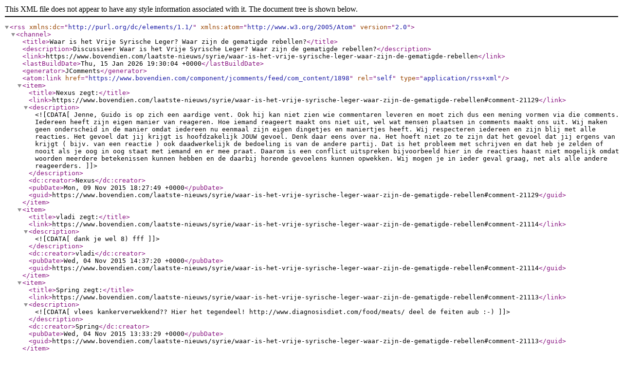

--- FILE ---
content_type: application/xml
request_url: https://www.bovendien.com/component/jcomments/feed/com_content/1898
body_size: 5542
content:
<?xml version="1.0" encoding="utf-8"?>
<rss version="2.0" xmlns:dc="http://purl.org/dc/elements/1.1/" xmlns:atom="http://www.w3.org/2005/Atom">
	<channel>
		<title>Waar is het Vrije Syrische Leger? Waar zijn de gematigde rebellen?</title>
		<description>Discussieer Waar is het Vrije Syrische Leger? Waar zijn de gematigde rebellen?</description>
		<link>https://www.bovendien.com/laatste-nieuws/syrie/waar-is-het-vrije-syrische-leger-waar-zijn-de-gematigde-rebellen</link>
		<lastBuildDate>Thu, 15 Jan 2026 19:30:04 +0000</lastBuildDate>
		<generator>JComments</generator>
		<atom:link href="https://www.bovendien.com/component/jcomments/feed/com_content/1898" rel="self" type="application/rss+xml" />
		<item>
			<title>Nexus zegt:</title>
			<link>https://www.bovendien.com/laatste-nieuws/syrie/waar-is-het-vrije-syrische-leger-waar-zijn-de-gematigde-rebellen#comment-21129</link>
			<description><![CDATA[Jenne, Guido is op zich een aardige vent. Ook hij kan niet zien wie commentaren leveren en moet zich dus een mening vormen via die comments. Iedereen heeft zijn eigen manier van reageren. Hoe iemand reageert maakt ons niet uit, wel wat mensen plaatsen in comments maakt ons uit. Wij maken geen onderscheid in de manier omdat iedereen nu eenmaal zijn eigen dingetjes en maniertjes heeft. Wij respecteren iedereen en zijn blij met alle reacties. Het gevoel dat jij krijgt is hoofdzakelijk JOUW gevoel. Denk daar eens over na. Het hoeft niet zo te zijn dat het gevoel dat jij ergens van krijgt ( bijv. van een reactie ) ook daadwerkelijk de bedoeling is van de andere partij. Dat is het probleem met schrijven en dat heb je zelden of nooit als je oog in oog staat met iemand en er mee praat. Daarom is een conflict uitspreken bijvoorbeeld hier in de reacties haast niet mogelijk omdat woorden meerdere betekenissen kunnen hebben en de daarbij horende gevoelens kunnen opwekken. Wij mogen je in ieder geval graag, net als alle andere reageerders.]]></description>
			<dc:creator>Nexus</dc:creator>
			<pubDate>Mon, 09 Nov 2015 18:27:49 +0000</pubDate>
			<guid>https://www.bovendien.com/laatste-nieuws/syrie/waar-is-het-vrije-syrische-leger-waar-zijn-de-gematigde-rebellen#comment-21129</guid>
		</item>
		<item>
			<title>vladi zegt:</title>
			<link>https://www.bovendien.com/laatste-nieuws/syrie/waar-is-het-vrije-syrische-leger-waar-zijn-de-gematigde-rebellen#comment-21114</link>
			<description><![CDATA[dank je wel 8) fff]]></description>
			<dc:creator>vladi</dc:creator>
			<pubDate>Wed, 04 Nov 2015 14:37:20 +0000</pubDate>
			<guid>https://www.bovendien.com/laatste-nieuws/syrie/waar-is-het-vrije-syrische-leger-waar-zijn-de-gematigde-rebellen#comment-21114</guid>
		</item>
		<item>
			<title>Spring zegt:</title>
			<link>https://www.bovendien.com/laatste-nieuws/syrie/waar-is-het-vrije-syrische-leger-waar-zijn-de-gematigde-rebellen#comment-21113</link>
			<description><![CDATA[vlees kankerverwekkend?? Hier het tegendeel! http://www.diagnosisdiet.com/food/meats/ deel de feiten aub :-)]]></description>
			<dc:creator>Spring</dc:creator>
			<pubDate>Wed, 04 Nov 2015 13:33:29 +0000</pubDate>
			<guid>https://www.bovendien.com/laatste-nieuws/syrie/waar-is-het-vrije-syrische-leger-waar-zijn-de-gematigde-rebellen#comment-21113</guid>
		</item>
		<item>
			<title>Spring zegt:</title>
			<link>https://www.bovendien.com/laatste-nieuws/syrie/waar-is-het-vrije-syrische-leger-waar-zijn-de-gematigde-rebellen#comment-21112</link>
			<description><![CDATA[geo engineering programs onthullend document http://wakeup-world.com/2015/11/03/revealed-us-senate-document-confirms-national-and-global-weather-modification-geoengineering-programs/ met de documenten als pdf]]></description>
			<dc:creator>Spring</dc:creator>
			<pubDate>Wed, 04 Nov 2015 12:07:06 +0000</pubDate>
			<guid>https://www.bovendien.com/laatste-nieuws/syrie/waar-is-het-vrije-syrische-leger-waar-zijn-de-gematigde-rebellen#comment-21112</guid>
		</item>
		<item>
			<title>jenne zegt:</title>
			<link>https://www.bovendien.com/laatste-nieuws/syrie/waar-is-het-vrije-syrische-leger-waar-zijn-de-gematigde-rebellen#comment-21109</link>
			<description><![CDATA[Nexus, ik krijg toch steeds meer het gevoel, dat sommige zogenaamde progresieve [censored], niet zo progresief zijn als dat ze zouden moeten zijn. Het worden meer antwoord spelletjes, de zo gevreesde doorgeefluiken politiek. Een voorzetje hier en daar, en mekaar vooral niet bijten, soort luxe honden hotel, het blijft altijd binnen de bourgoise wetten, vooral het kwaad niet benoemen ! IK VIND DAT JE HEEL GOED HET KWAAD KUNT BENOEMEN ALS JE DE REGELS VAN HET GENERALISEREN IN ACHT NEEMD. Wat is jouw mening hier over, Guido maakt altijd een wat zielige oude mannen figuur van mij, een schreeuwende in de woestijn figuur , of is dit om zijn site te beschermen ?! In wezen mag ik hem wel, in het werkelijke leven zouden wij toch allemaal goed bij elkaar passen, alleen al van wege ons denken toch, groet Jenne]]></description>
			<dc:creator>jenne</dc:creator>
			<pubDate>Sun, 01 Nov 2015 12:13:33 +0000</pubDate>
			<guid>https://www.bovendien.com/laatste-nieuws/syrie/waar-is-het-vrije-syrische-leger-waar-zijn-de-gematigde-rebellen#comment-21109</guid>
		</item>
		<item>
			<title>jenne zegt:</title>
			<link>https://www.bovendien.com/laatste-nieuws/syrie/waar-is-het-vrije-syrische-leger-waar-zijn-de-gematigde-rebellen#comment-21108</link>
			<description><![CDATA[Ik heb 30 plus minus jaren geleden, weet ik veel gebakken iets gegeten in Maroco, bleken sprinkhanen te zijn, nou lekker is anders, lijkt op gebakken garnalen met huid en haar, de politiekers zijn compleet psycho altijd zo geweest ! Rood vlees is kanker verwekkend, ja zeker het vlees van dieren die slecht behandeld zijn, vol zijn gestopt met rotzooi, onrespectvol de dood zijn ingejaagd !!! Kan hier over mee praten, heb hier zelf in mijn stommiteit aan meegewerkt, als land owner, en koeien en schapen houder, was ook de reden dat wij er mee zijn gestopt ! Toen wij ons hier in Frankrijk vestigden, werden wij uitgenodigd, om het slachten van het varken van een bekende relatie mee te komen vieren. Het grote varken is zich absoluut bewust van zijn rol die hij gaat spelen in deze eeuwen oude offering van zijn leven, om de mensen van heerlijk winter voedsel te voor zien. Er gaat niets verloren, alles wordt benut, een werk voor buren en vrienden, maar helaas verboden door Brussel, met de idiootste regels onmogelijk gemaakt jammer ! Ja ik ben gedreven, we moeten ons leven cultuur overleveringen in leven houden, en verdedigen tegen deze plitieke piekeraars, ze bedenken wat, een constante stroom van hun hersenspinsels, waar wij aan zouden moeten voldoen, nou nee dat doen we maar niet aan mee !]]></description>
			<dc:creator>jenne</dc:creator>
			<pubDate>Sun, 01 Nov 2015 12:02:25 +0000</pubDate>
			<guid>https://www.bovendien.com/laatste-nieuws/syrie/waar-is-het-vrije-syrische-leger-waar-zijn-de-gematigde-rebellen#comment-21108</guid>
		</item>
		<item>
			<title>jenne zegt:</title>
			<link>https://www.bovendien.com/laatste-nieuws/syrie/waar-is-het-vrije-syrische-leger-waar-zijn-de-gematigde-rebellen#comment-21107</link>
			<description><![CDATA[Absoluut sluit ik mij volkomen bij aan ! Als ik op WTK een beetje ""misschien"" te geladen een reactie geef krijg altijd weer die zelfde reprimande dat ik te gedreven ben, nou lees de VT dagelijks en andere waarheids getrouwe media, ik ben oud maar maak mij grote zorgen waar de Khazaren-Zionisten gesteund door de zwijgende meerderheid van de Joden ons heen voerd ! Maar dat mag niet gezegt worden ! De Nederlandse zwakke en oude mensen, worden constant door de schaamteloze nieuwkomers belaagd, oude fragille mensen moeten het ontgelden, jonge naÃ¯ve onwetende meisjes worden keer op keer misbruikt door licht of zwaar gekleurde buitenlanders, de kracht van een volk ligt in het beschermen van de zwakken en afhankelijke mensen. Maar goed ik ben te gedreven, en je mag niet buiten de burgelijke hypokriete richtlijnen komen, en vooral niet zeggen zo als het is , prettige Zondag ieder Ã©Ã©n, Jenne]]></description>
			<dc:creator>jenne</dc:creator>
			<pubDate>Sun, 01 Nov 2015 11:43:21 +0000</pubDate>
			<guid>https://www.bovendien.com/laatste-nieuws/syrie/waar-is-het-vrije-syrische-leger-waar-zijn-de-gematigde-rebellen#comment-21107</guid>
		</item>
		<item>
			<title>Spring zegt:</title>
			<link>https://www.bovendien.com/laatste-nieuws/syrie/waar-is-het-vrije-syrische-leger-waar-zijn-de-gematigde-rebellen#comment-21106</link>
			<description><![CDATA[gebruik global chemtrails geo engineering wordt door wetenschapper toegegeven en erkent ook gevaar in het gebruik van geoengineering.: http://www.globalresearch.ca/top-british-climate-scientist-acknowledges-ongoing-geoengineering-interventions/5485739]]></description>
			<dc:creator>Spring</dc:creator>
			<pubDate>Sun, 01 Nov 2015 11:20:48 +0000</pubDate>
			<guid>https://www.bovendien.com/laatste-nieuws/syrie/waar-is-het-vrije-syrische-leger-waar-zijn-de-gematigde-rebellen#comment-21106</guid>
		</item>
		<item>
			<title>Spring zegt:</title>
			<link>https://www.bovendien.com/laatste-nieuws/syrie/waar-is-het-vrije-syrische-leger-waar-zijn-de-gematigde-rebellen#comment-21105</link>
			<description><![CDATA[insecten eten.. http://rs38.pbsrc.com/albums/e105/CommentCrazyGirl/Smileys%20Emotions/Scared%20Shock/runforthehills.gif~c200 :-x]]></description>
			<dc:creator>Spring</dc:creator>
			<pubDate>Sat, 31 Oct 2015 19:20:32 +0000</pubDate>
			<guid>https://www.bovendien.com/laatste-nieuws/syrie/waar-is-het-vrije-syrische-leger-waar-zijn-de-gematigde-rebellen#comment-21105</guid>
		</item>
		<item>
			<title>Johan zegt:</title>
			<link>https://www.bovendien.com/laatste-nieuws/syrie/waar-is-het-vrije-syrische-leger-waar-zijn-de-gematigde-rebellen#comment-21104</link>
			<description><![CDATA[Hopelijk maken jullie regelmatig backups, kun je altijd terug naar een bepaalde stand of andere provider.]]></description>
			<dc:creator>Johan</dc:creator>
			<pubDate>Sat, 31 Oct 2015 13:11:12 +0000</pubDate>
			<guid>https://www.bovendien.com/laatste-nieuws/syrie/waar-is-het-vrije-syrische-leger-waar-zijn-de-gematigde-rebellen#comment-21104</guid>
		</item>
		<item>
			<title>petra zegt:</title>
			<link>https://www.bovendien.com/laatste-nieuws/syrie/waar-is-het-vrije-syrische-leger-waar-zijn-de-gematigde-rebellen#comment-21103</link>
			<description><![CDATA[bedankt martien en nexus voor wat jullie doen!]]></description>
			<dc:creator>petra</dc:creator>
			<pubDate>Sat, 31 Oct 2015 13:07:21 +0000</pubDate>
			<guid>https://www.bovendien.com/laatste-nieuws/syrie/waar-is-het-vrije-syrische-leger-waar-zijn-de-gematigde-rebellen#comment-21103</guid>
		</item>
		<item>
			<title>vladi zegt:</title>
			<link>https://www.bovendien.com/laatste-nieuws/syrie/waar-is-het-vrije-syrische-leger-waar-zijn-de-gematigde-rebellen#comment-21101</link>
			<description><![CDATA[off topic, sharon dijksma vind dat we insecten moeten gaan eten. dit nadat rood vlees kankerverwekkend zou zijn. sharon,jij kleine bergtrol,je ziet er uit alsof je wel een worstje lust. je kunt beter de rotzooi van mansveld en satanskind camiel eurlings opruimen,ipv met dit soort zwakzinnige ideeÃ«n te komen. wat wel een goed voorstel zou zijn is,dat voortaan mensen die regeren en met zwakzinnige ideeÃ«n komen,dat we die aan een brug hangen. ik voel me bedreigd door de monarchie en haar onderdanen. wat mij betreft mag de purge beginnen. jullie 'royals' (SPUUG) en haar psychopatische onderdanen zijn gewaarschuwd,de GRENS is bereikt. We will push back. We will fight for freedom. We will win. Flee or be hanged.(en nu maar wachten op de wijkagent die een hartig woordje met me wil spreken ( oink oink ) over deze opruiende reactie ) fff]]></description>
			<dc:creator>vladi</dc:creator>
			<pubDate>Fri, 30 Oct 2015 21:14:34 +0000</pubDate>
			<guid>https://www.bovendien.com/laatste-nieuws/syrie/waar-is-het-vrije-syrische-leger-waar-zijn-de-gematigde-rebellen#comment-21101</guid>
		</item>
		<item>
			<title>vladi zegt:</title>
			<link>https://www.bovendien.com/laatste-nieuws/syrie/waar-is-het-vrije-syrische-leger-waar-zijn-de-gematigde-rebellen#comment-21100</link>
			<description><![CDATA[je mag m of je mag m niet,maar iedereen die de waarheid over geld en die vieze incest corrupte belastingontduikende massamoordende pedofiele satanistische families die zichzelf "royals' (= stronthopen ) noemen,spreekt,loopt in mijn straatje. youtube :Russell Brand vs The Royal Familie ( Saxe Coburg Gotha) fff]]></description>
			<dc:creator>vladi</dc:creator>
			<pubDate>Fri, 30 Oct 2015 18:42:17 +0000</pubDate>
			<guid>https://www.bovendien.com/laatste-nieuws/syrie/waar-is-het-vrije-syrische-leger-waar-zijn-de-gematigde-rebellen#comment-21100</guid>
		</item>
		<item>
			<title>Spring zegt:</title>
			<link>https://www.bovendien.com/laatste-nieuws/syrie/waar-is-het-vrije-syrische-leger-waar-zijn-de-gematigde-rebellen#comment-21099</link>
			<description><![CDATA[:lol:]]></description>
			<dc:creator>Spring</dc:creator>
			<pubDate>Fri, 30 Oct 2015 18:26:23 +0000</pubDate>
			<guid>https://www.bovendien.com/laatste-nieuws/syrie/waar-is-het-vrije-syrische-leger-waar-zijn-de-gematigde-rebellen#comment-21099</guid>
		</item>
		<item>
			<title>vladi zegt:</title>
			<link>https://www.bovendien.com/laatste-nieuws/syrie/waar-is-het-vrije-syrische-leger-waar-zijn-de-gematigde-rebellen#comment-21098</link>
			<description><![CDATA[@Nexus, Martien en zijn doorzettingsvermogen? vladi maar denken dat Martien een vrouw is,sorry kerel :-) fff]]></description>
			<dc:creator>vladi</dc:creator>
			<pubDate>Fri, 30 Oct 2015 17:44:54 +0000</pubDate>
			<guid>https://www.bovendien.com/laatste-nieuws/syrie/waar-is-het-vrije-syrische-leger-waar-zijn-de-gematigde-rebellen#comment-21098</guid>
		</item>
		<item>
			<title>Spring zegt:</title>
			<link>https://www.bovendien.com/laatste-nieuws/syrie/waar-is-het-vrije-syrische-leger-waar-zijn-de-gematigde-rebellen#comment-21097</link>
			<description><![CDATA[@ Vladi nogmaals een Noodwet, die het mogelijk maakt al uw spaargeld, pensioengelden, obligaties, aandelen en andere beleggingen van u in beslag te nemen voor â€˜s lands welzijn! Uw spaarzaamheid wordt afgestraft. Een bankrekening op uw eigen naam gedeponeerd, dan kan dat van het ene op het andere moment op grond van de Artikelen 26-32 van deze Noodwet worden geconfisqueerd http://wetten.overheid.nl/BWBR0003173/geldigheidsdatum_27-03-2013#HoofdstukVII en dat het al een beetje gaande is: agenda 21 communalisme http://www.gewoon-nieuws.nl/2014/12/pensioenwet-klijnsma-in-strijd-met-eu-wetten/#.VImLECwWNVc]]></description>
			<dc:creator>Spring</dc:creator>
			<pubDate>Fri, 30 Oct 2015 15:43:29 +0000</pubDate>
			<guid>https://www.bovendien.com/laatste-nieuws/syrie/waar-is-het-vrije-syrische-leger-waar-zijn-de-gematigde-rebellen#comment-21097</guid>
		</item>
		<item>
			<title>Spring zegt:</title>
			<link>https://www.bovendien.com/laatste-nieuws/syrie/waar-is-het-vrije-syrische-leger-waar-zijn-de-gematigde-rebellen#comment-21096</link>
			<description><![CDATA[Mag ik da even de mededeling doen zodat jullie het kunnen tjekken, er mist een comment van mij in reactie op vladi ( vorig artikel) er zaten wat linkjes bij over de financiÃ«le noodwet. ed. ??]]></description>
			<dc:creator>Spring</dc:creator>
			<pubDate>Fri, 30 Oct 2015 15:39:24 +0000</pubDate>
			<guid>https://www.bovendien.com/laatste-nieuws/syrie/waar-is-het-vrije-syrische-leger-waar-zijn-de-gematigde-rebellen#comment-21096</guid>
		</item>
		<item>
			<title>Nexus zegt:</title>
			<link>https://www.bovendien.com/laatste-nieuws/syrie/waar-is-het-vrije-syrische-leger-waar-zijn-de-gematigde-rebellen#comment-21095</link>
			<description><![CDATA[Zoals jullie gemerkt hebben is Bovendien weer enkele dagen uit de lucht geweest. Nu zouden het problemen zijn rond de upgrading van de joomla templates. Ik geloof er geen snars van. Net op het moment dat Bovendien piekt met artikelen gericht tegen de elite, krijgen wij eerst een cyberaanval te verduren en nadat die geweerd was komt de serverprovider met bovenstaand verhaal. Hoe dan ook, dankzij het ongelooflijk knappe werk van Martien en zijn doorzettingskracht is Bovendien toch weer online. Wij zullen blijven doen wat wij al deden en berichten over de teloorgang van die club die het leven op een niveau geplaats heeft dat de mens onwaardig is. Bedankt voor jullie steun en vertrouwen! Martien en Nexus]]></description>
			<dc:creator>Nexus</dc:creator>
			<pubDate>Fri, 30 Oct 2015 14:40:44 +0000</pubDate>
			<guid>https://www.bovendien.com/laatste-nieuws/syrie/waar-is-het-vrije-syrische-leger-waar-zijn-de-gematigde-rebellen#comment-21095</guid>
		</item>
		<item>
			<title>jenne zegt:</title>
			<link>https://www.bovendien.com/laatste-nieuws/syrie/waar-is-het-vrije-syrische-leger-waar-zijn-de-gematigde-rebellen#comment-21094</link>
			<description><![CDATA[Verreweg het slechste land, en de slechste buur die je je maar kunt wensen is TurkijkÃ« ! Al deze problemen zijn ontstaan toen, het Katholieke Rome zijn kans schoon zag, om zijn aardsrivaal het Orthodoxe Christelijke geloof aanhangende Byzantium te verkopen aan Megmet II Het hele oude Byzantijnse rijk, werd ingelijft en te vuur en te zwaard gedwongen de Islam aan te hangen. Er wonen vele kleine residuen van volkjes met eigen taal en cultuur in Turkije, die tot op heden worden geterroriseerd. De Armeniurs werden afgeslacht, en de oude Grieken van hun kusten in klein Azie en zwarte zee verbannen. Veel oude hoog culturele steden en stadjes aan de zwarte zee zijn langgeleden al uitgemoord, daarna nog 350 jaar gedeelten van de Balkan en het totale Griekenland bezet en geterroriseerd, hun brutaliteit kent geen grenzen kijk wat ze op het eiland Cypres hebben gedaan, gewoon de helft ingelijfd bij Turkije. Hun laatste schandaad is alle kleine en middelgrote industrieÃ«n in Alepo SyriÃ«, te ontmantelen en af te transporteren naar TurkijÃ«, hoop dat ze ooit nog eens een lesje krijgen van de kleinere onderdrukte volkjes en de Kurden, de grote legerleider Alladin was een Kurd !]]></description>
			<dc:creator>jenne</dc:creator>
			<pubDate>Wed, 28 Oct 2015 00:28:23 +0000</pubDate>
			<guid>https://www.bovendien.com/laatste-nieuws/syrie/waar-is-het-vrije-syrische-leger-waar-zijn-de-gematigde-rebellen#comment-21094</guid>
		</item>
		<item>
			<title>vladi zegt:</title>
			<link>https://www.bovendien.com/laatste-nieuws/syrie/waar-is-het-vrije-syrische-leger-waar-zijn-de-gematigde-rebellen#comment-21093</link>
			<description><![CDATA[aftakelende steun of niet,iedereen die met zijn poten in de koekjestrommel heeft gezeten zal branden. fff]]></description>
			<dc:creator>vladi</dc:creator>
			<pubDate>Mon, 26 Oct 2015 22:55:32 +0000</pubDate>
			<guid>https://www.bovendien.com/laatste-nieuws/syrie/waar-is-het-vrije-syrische-leger-waar-zijn-de-gematigde-rebellen#comment-21093</guid>
		</item>
	</channel>
</rss>
